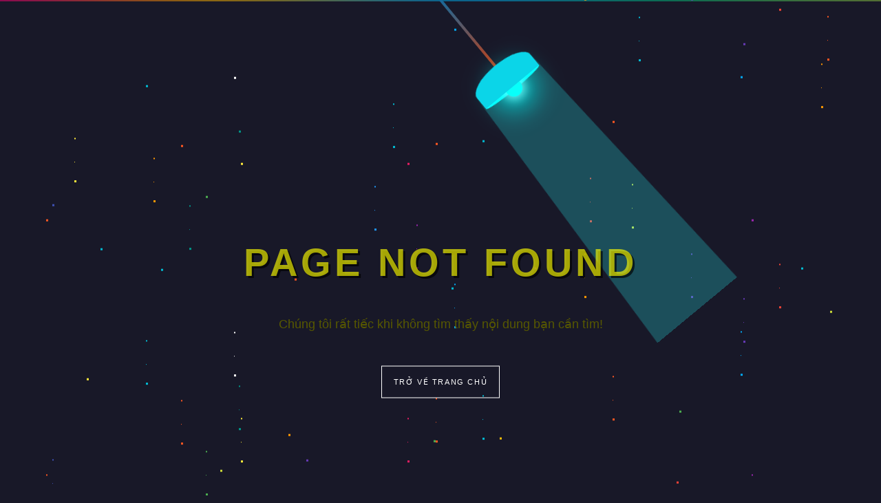

--- FILE ---
content_type: text/html
request_url: https://hub.edu.vn/404.htm
body_size: 4267
content:

<!DOCTYPE HTML PUBLIC "-//W3C//DTD HTML 4.0 Transitional//EN">
<html lang="vi-VN">
<head id="Head">
    <meta content="text/html; charset=UTF-8" http-equiv="Content-Type" />
    <title>
        404 Find Not Found!
    </title>
    <style type="text/css">

        @charset "UTF-8";

        /***********************************
			/* 1. BODY */
        /***********************************/

        * {
            margin: 0;
            padding: 0;
            -webkit-text-size-adjust: none;
        }

        html, body {
            height: 100%;
            overflow: hidden;
        }

        body {
            padding: 0;
            margin: 0;
            background: #181828;
            font-size: 14px;
            line-height: 1;
        }

        label {
            cursor: pointer;
        }

        a {
            margin: 0;
            padding: 0;
            vertical-align: baseline;
            background: transparent;
            text-decoration: none;
            color: #000;
        }

        input, select, button, textarea {
            margin: 0;
            font-size: 100%;
        }

        html, div, span, applet, object, iframe, h1, h2, h3, h4, h5, h6, p, blockquote, pre,
        a, abbr, acronym, address, big, cite, code, del, dfn, em, font, img, ins, kbd, q, s, samp,
        small, strike, strong, sub, sup, tt, var, b, u, i, center, dl, dt, dd, ol, ul, li,
        fieldset, form, label, legend, table, caption, tbody, tfoot, thead, tr, th, td, input {
            border: 0;
            outline: 0;
            font-size: 100%;
            vertical-align: baseline;
            background: transparent;
        }


        .top-header:before {
            background-image: url(https://1.bp.blogspot.com/-gxsOcYWghHA/Xp_izTh4sFI/AAAAAAAAU8s/y637Fwg99qAuzW9na_NT_uApny8Vce95gCEwYBhgL/s1600/header-footer-gradient-bg.png);
        }

        .top-header:before {
            content: '';
            display: block;
            width: 100%;
            height: 4px;
            background-repeat: repeat-x;
            background-size: contain;
            position: absolute;
            top: 0;
            left: 0;
            opacity: 0.5;
        }


        .starsec {
            content: " ";
            position: absolute;
            width: 3px;
            height: 3px;
            background: transparent;
            box-shadow: 571px 173px #00BCD4, 1732px 143px #00BCD4, 1745px 454px #FF5722, 234px 784px #00BCD4, 1793px 1123px #FF9800, 1076px 504px #03A9F4, 633px 601px #FF5722, 350px 630px #FFEB3B, 1164px 782px #00BCD4, 76px 690px #3F51B5, 1825px 701px #CDDC39, 1646px 578px #FFEB3B, 544px 293px #2196F3, 445px 1061px #673AB7, 928px 47px #00BCD4, 168px 1410px #8BC34A, 777px 782px #9C27B0, 1235px 1941px #9C27B0, 104px 1690px #8BC34A, 1167px 1338px #E91E63, 345px 1652px #009688, 1682px 1196px #F44336, 1995px 494px #8BC34A, 428px 798px #FF5722, 340px 1623px #F44336, 605px 349px #9C27B0, 1339px 1344px #673AB7, 1102px 1745px #3F51B5, 1592px 1676px #2196F3, 419px 1024px #FF9800, 630px 1033px #4CAF50, 1995px 1644px #00BCD4, 1092px 712px #9C27B0, 1355px 606px #F44336, 622px 1881px #CDDC39, 1481px 621px #9E9E9E, 19px 1348px #8BC34A, 864px 1780px #E91E63, 442px 1136px #2196F3, 67px 712px #FF5722, 89px 1406px #F44336, 275px 321px #009688, 592px 630px #E91E63, 1012px 1690px #9C27B0, 1749px 23px #673AB7, 94px 1542px #FFEB3B, 1201px 1657px #3F51B5, 1505px 692px #2196F3, 1799px 601px #03A9F4, 656px 811px #00BCD4, 701px 597px #00BCD4, 1202px 46px #FF5722, 890px 569px #FF5722, 1613px 813px #2196F3, 223px 252px #FF9800, 983px 1093px #F44336, 726px 1029px #FFC107, 1764px 778px #CDDC39, 622px 1643px #F44336, 174px 1559px #673AB7, 212px 517px #00BCD4, 340px 505px #FFF, 1700px 39px #FFF, 1768px 516px #F44336, 849px 391px #FF9800, 228px 1824px #FFF, 1119px 1680px #FFC107, 812px 1480px #3F51B5, 1438px 1585px #CDDC39, 137px 1397px #FFF, 1080px 456px #673AB7, 1208px 1437px #03A9F4, 857px 281px #F44336, 1254px 1306px #CDDC39, 987px 990px #4CAF50, 1655px 911px #00BCD4, 1102px 1216px #FF5722, 1807px 1044px #FFF, 660px 435px #03A9F4, 299px 678px #4CAF50, 1193px 115px #FF9800, 918px 290px #CDDC39, 1447px 1422px #FFEB3B, 91px 1273px #9C27B0, 108px 223px #FFEB3B, 146px 754px #00BCD4, 461px 1446px #FF5722, 1004px 391px #673AB7, 1529px 516px #F44336, 1206px 845px #CDDC39, 347px 583px #009688, 1102px 1332px #F44336, 709px 1756px #00BCD4, 1972px 248px #FFF, 1669px 1344px #FF5722, 1132px 406px #F44336, 320px 1076px #CDDC39, 126px 943px #FFEB3B, 263px 604px #FF5722, 1546px 692px #F44336;
            animation: animStar 150s linear infinite;
        }

        .starthird {
            content: " ";
            position: absolute;
            width: 3px;
            height: 3px;
            background: transparent;
            box-shadow: 571px 173px #00BCD4, 1732px 143px #00BCD4, 1745px 454px #FF5722, 234px 784px #00BCD4, 1793px 1123px #FF9800, 1076px 504px #03A9F4, 633px 601px #FF5722, 350px 630px #FFEB3B, 1164px 782px #00BCD4, 76px 690px #3F51B5, 1825px 701px #CDDC39, 1646px 578px #FFEB3B, 544px 293px #2196F3, 445px 1061px #673AB7, 928px 47px #00BCD4, 168px 1410px #8BC34A, 777px 782px #9C27B0, 1235px 1941px #9C27B0, 104px 1690px #8BC34A, 1167px 1338px #E91E63, 345px 1652px #009688, 1682px 1196px #F44336, 1995px 494px #8BC34A, 428px 798px #FF5722, 340px 1623px #F44336, 605px 349px #9C27B0, 1339px 1344px #673AB7, 1102px 1745px #3F51B5, 1592px 1676px #2196F3, 419px 1024px #FF9800, 630px 1033px #4CAF50, 1995px 1644px #00BCD4, 1092px 712px #9C27B0, 1355px 606px #F44336, 622px 1881px #CDDC39, 1481px 621px #9E9E9E, 19px 1348px #8BC34A, 864px 1780px #E91E63, 442px 1136px #2196F3, 67px 712px #FF5722, 89px 1406px #F44336, 275px 321px #009688, 592px 630px #E91E63, 1012px 1690px #9C27B0, 1749px 23px #673AB7, 94px 1542px #FFEB3B, 1201px 1657px #3F51B5, 1505px 692px #2196F3, 1799px 601px #03A9F4, 656px 811px #00BCD4, 701px 597px #00BCD4, 1202px 46px #FF5722, 890px 569px #FF5722, 1613px 813px #2196F3, 223px 252px #FF9800, 983px 1093px #F44336, 726px 1029px #FFC107, 1764px 778px #CDDC39, 622px 1643px #F44336, 174px 1559px #673AB7, 212px 517px #00BCD4, 340px 505px #FFF, 1700px 39px #FFF, 1768px 516px #F44336, 849px 391px #FF9800, 228px 1824px #FFF, 1119px 1680px #FFC107, 812px 1480px #3F51B5, 1438px 1585px #CDDC39, 137px 1397px #FFF, 1080px 456px #673AB7, 1208px 1437px #03A9F4, 857px 281px #F44336, 1254px 1306px #CDDC39, 987px 990px #4CAF50, 1655px 911px #00BCD4, 1102px 1216px #FF5722, 1807px 1044px #FFF, 660px 435px #03A9F4, 299px 678px #4CAF50, 1193px 115px #FF9800, 918px 290px #CDDC39, 1447px 1422px #FFEB3B, 91px 1273px #9C27B0, 108px 223px #FFEB3B, 146px 754px #00BCD4, 461px 1446px #FF5722, 1004px 391px #673AB7, 1529px 516px #F44336, 1206px 845px #CDDC39, 347px 583px #009688, 1102px 1332px #F44336, 709px 1756px #00BCD4, 1972px 248px #FFF, 1669px 1344px #FF5722, 1132px 406px #F44336, 320px 1076px #CDDC39, 126px 943px #FFEB3B, 263px 604px #FF5722, 1546px 692px #F44336;
            animation: animStar 10s linear infinite;
        }

        .starfourth {
            content: " ";
            position: absolute;
            width: 2px;
            height: 2px;
            background: transparent;
            box-shadow: 571px 173px #00BCD4, 1732px 143px #00BCD4, 1745px 454px #FF5722, 234px 784px #00BCD4, 1793px 1123px #FF9800, 1076px 504px #03A9F4, 633px 601px #FF5722, 350px 630px #FFEB3B, 1164px 782px #00BCD4, 76px 690px #3F51B5, 1825px 701px #CDDC39, 1646px 578px #FFEB3B, 544px 293px #2196F3, 445px 1061px #673AB7, 928px 47px #00BCD4, 168px 1410px #8BC34A, 777px 782px #9C27B0, 1235px 1941px #9C27B0, 104px 1690px #8BC34A, 1167px 1338px #E91E63, 345px 1652px #009688, 1682px 1196px #F44336, 1995px 494px #8BC34A, 428px 798px #FF5722, 340px 1623px #F44336, 605px 349px #9C27B0, 1339px 1344px #673AB7, 1102px 1745px #3F51B5, 1592px 1676px #2196F3, 419px 1024px #FF9800, 630px 1033px #4CAF50, 1995px 1644px #00BCD4, 1092px 712px #9C27B0, 1355px 606px #F44336, 622px 1881px #CDDC39, 1481px 621px #9E9E9E, 19px 1348px #8BC34A, 864px 1780px #E91E63, 442px 1136px #2196F3, 67px 712px #FF5722, 89px 1406px #F44336, 275px 321px #009688, 592px 630px #E91E63, 1012px 1690px #9C27B0, 1749px 23px #673AB7, 94px 1542px #FFEB3B, 1201px 1657px #3F51B5, 1505px 692px #2196F3, 1799px 601px #03A9F4, 656px 811px #00BCD4, 701px 597px #00BCD4, 1202px 46px #FF5722, 890px 569px #FF5722, 1613px 813px #2196F3, 223px 252px #FF9800, 983px 1093px #F44336, 726px 1029px #FFC107, 1764px 778px #CDDC39, 622px 1643px #F44336, 174px 1559px #673AB7, 212px 517px #00BCD4, 340px 505px #FFF, 1700px 39px #FFF, 1768px 516px #F44336, 849px 391px #FF9800, 228px 1824px #FFF, 1119px 1680px #FFC107, 812px 1480px #3F51B5, 1438px 1585px #CDDC39, 137px 1397px #FFF, 1080px 456px #673AB7, 1208px 1437px #03A9F4, 857px 281px #F44336, 1254px 1306px #CDDC39, 987px 990px #4CAF50, 1655px 911px #00BCD4, 1102px 1216px #FF5722, 1807px 1044px #FFF, 660px 435px #03A9F4, 299px 678px #4CAF50, 1193px 115px #FF9800, 918px 290px #CDDC39, 1447px 1422px #FFEB3B, 91px 1273px #9C27B0, 108px 223px #FFEB3B, 146px 754px #00BCD4, 461px 1446px #FF5722, 1004px 391px #673AB7, 1529px 516px #F44336, 1206px 845px #CDDC39, 347px 583px #009688, 1102px 1332px #F44336, 709px 1756px #00BCD4, 1972px 248px #FFF, 1669px 1344px #FF5722, 1132px 406px #F44336, 320px 1076px #CDDC39, 126px 943px #FFEB3B, 263px 604px #FF5722, 1546px 692px #F44336;
            animation: animStar 50s linear infinite;
        }

        .starfifth {
            content: " ";
            position: absolute;
            width: 1px;
            height: 1px;
            background: transparent;
            box-shadow: 571px 173px #00BCD4, 1732px 143px #00BCD4, 1745px 454px #FF5722, 234px 784px #00BCD4, 1793px 1123px #FF9800, 1076px 504px #03A9F4, 633px 601px #FF5722, 350px 630px #FFEB3B, 1164px 782px #00BCD4, 76px 690px #3F51B5, 1825px 701px #CDDC39, 1646px 578px #FFEB3B, 544px 293px #2196F3, 445px 1061px #673AB7, 928px 47px #00BCD4, 168px 1410px #8BC34A, 777px 782px #9C27B0, 1235px 1941px #9C27B0, 104px 1690px #8BC34A, 1167px 1338px #E91E63, 345px 1652px #009688, 1682px 1196px #F44336, 1995px 494px #8BC34A, 428px 798px #FF5722, 340px 1623px #F44336, 605px 349px #9C27B0, 1339px 1344px #673AB7, 1102px 1745px #3F51B5, 1592px 1676px #2196F3, 419px 1024px #FF9800, 630px 1033px #4CAF50, 1995px 1644px #00BCD4, 1092px 712px #9C27B0, 1355px 606px #F44336, 622px 1881px #CDDC39, 1481px 621px #9E9E9E, 19px 1348px #8BC34A, 864px 1780px #E91E63, 442px 1136px #2196F3, 67px 712px #FF5722, 89px 1406px #F44336, 275px 321px #009688, 592px 630px #E91E63, 1012px 1690px #9C27B0, 1749px 23px #673AB7, 94px 1542px #FFEB3B, 1201px 1657px #3F51B5, 1505px 692px #2196F3, 1799px 601px #03A9F4, 656px 811px #00BCD4, 701px 597px #00BCD4, 1202px 46px #FF5722, 890px 569px #FF5722, 1613px 813px #2196F3, 223px 252px #FF9800, 983px 1093px #F44336, 726px 1029px #FFC107, 1764px 778px #CDDC39, 622px 1643px #F44336, 174px 1559px #673AB7, 212px 517px #00BCD4, 340px 505px #FFF, 1700px 39px #FFF, 1768px 516px #F44336, 849px 391px #FF9800, 228px 1824px #FFF, 1119px 1680px #FFC107, 812px 1480px #3F51B5, 1438px 1585px #CDDC39, 137px 1397px #FFF, 1080px 456px #673AB7, 1208px 1437px #03A9F4, 857px 281px #F44336, 1254px 1306px #CDDC39, 987px 990px #4CAF50, 1655px 911px #00BCD4, 1102px 1216px #FF5722, 1807px 1044px #FFF, 660px 435px #03A9F4, 299px 678px #4CAF50, 1193px 115px #FF9800, 918px 290px #CDDC39, 1447px 1422px #FFEB3B, 91px 1273px #9C27B0, 108px 223px #FFEB3B, 146px 754px #00BCD4, 461px 1446px #FF5722, 1004px 391px #673AB7, 1529px 516px #F44336, 1206px 845px #CDDC39, 347px 583px #009688, 1102px 1332px #F44336, 709px 1756px #00BCD4, 1972px 248px #FFF, 1669px 1344px #FF5722, 1132px 406px #F44336, 320px 1076px #CDDC39, 126px 943px #FFEB3B, 263px 604px #FF5722, 1546px 692px #F44336;
            animation: animStar 80s linear infinite;
        }

        @keyframes animStar {
            0% {
                transform: translateY(0px);
            }

            100% {
                transform: translateY(-2000px);
            }
        }



        button {
            border: none;
            padding: 0;
            font-size: 0;
            line-height: 0;
            background: none;
            cursor: pointer;
        }

        :focus {
            outline: 0;
        }

        .clearfix:before, .clearfix:after {
            content: "\0020";
            display: block;
            height: 0;
            visibility: hidden;
        }

        .clearfix:after {
            clear: both;
        }

        .clearfix {
            zoom: 1;
        }

        /* 1. END BODY */
        /***********************************/

        /***********************************
			/* 2. CONTENT */
        /***********************************/
        /* 2.1. Section error */
        .error {
            min-height: 100vh;
            position: relative;
            padding: 240px 0;
            box-sizing: border-box;
            width: 100%;
            height: 100%;
            text-align: center;
            margin-top: 70px;
        }

        .error__overlay {
            position: absolute;
            top: 0;
            left: 0;
            width: 100%;
            height: 100%;
            overflow: hidden;
        }

        .error__content {
            position: absolute;
            top: 50%;
            left: 50%;
            width: 100%;
            -webkit-transform: translate(-50%, -50%);
            transform: translate(-50%, -50%);
        }

        .error__message {
            text-align: center;
            color: #181828;
        }

        .message__title {
            font-family: 'Montserrat', sans-serif;
            font-weight: 900;
            text-transform: uppercase;
            letter-spacing: 5px;
            font-size: 5.6rem;
            padding-bottom: 40px;
            max-width: 960px;
            margin: 0 auto;
            color: #ffff00a3;
            text-shadow: 3px 3px #000000a8;
        }

        .message__text {
            font-family: 'Montserrat', sans-serif;
            line-height: 42px;
            font-size: 18px;
            padding: 0 60px;
            max-width: 680px;
            margin: auto;
            color: #575800;
        }

        .error__nav {
            max-width: 600px;
            margin: 40px auto 0;
            text-align: center;
        }

        .e-nav__form {
            position: relative;
            height: 45px;
            overflow: hidden;
            width: 170px;
            display: inline-block;
            vertical-align: top;
            border: 1px solid #212121;
            padding-left: 10px;
            padding-right: 46px;
        }

        .e-nav__icon {
            position: absolute;
            right: 15px;
            top: 50%;
            -webkit-transform: translateY(-50%);
            transform: translateY(-50%);
            color: #212121;
            -webkit-transition: color .25s ease;
            transition: color .25s ease;
        }

        .e-nav__link {
            height: 45px;
            line-height: 45px;
            width: 170px;
            display: inline-block;
            vertical-align: top;
            margin: 0 15px;
            border: 1px solid #fff;
            color: #fff;
            text-decoration: none;
            font-family: 'Montserrat', sans-serif;
            text-transform: uppercase;
            font-size: 11px;
            letter-spacing: .1rem;
            position: relative;
            overflow: hidden;
        }

            .e-nav__link:before {
                content: '';
                height: 200px;
                background: #212121;
                position: absolute;
                top: 70px;
                right: 70px;
                width: 260px;
                -webkit-transition: all .3s;
                transition: all .3s;
                -webkit-transform: rotate(50deg);
                transform: rotate(50deg);
            }

            .e-nav__link:after {
                -webkit-transition: all .3s;
                transition: all .3s;
                z-index: 999;
                position: relative;
            }

            .e-nav__link:after {
                content: "Trở về Trang chủ";
            }

            .e-nav__link:hover:before {
                top: -60px;
                right: -50px;
            }

            .e-nav__link:hover {
                color: #fff;
            }

            .e-nav__link:nth-child(2):hover:after {
                color: #fff;
            }
        /* 2.1. END Section Error */

        /* 2.2. Social style */
        .error__social {
            position: absolute;
            top: 50%;
            -webkit-transform: translateY(-50%);
            transform: translateY(-50%);
            left: 20px;
            z-index: 10;
        }

        .e-social__list {
            margin: 0;
            padding: 0;
            list-style-type: none;
        }

        .e-social__icon {
            padding-bottom: 30px;
        }

            .e-social__icon:last-child {
                padding-bottom: 0;
            }

        .e-social__link {
            color: #fff;
            -webkit-transition: all .25s ease;
            transition: all .25s ease;
            display: block;
        }

            .e-social__link:hover {
                opacity: .7;
            }
        /* 2.2. END Social style */

        /* 2.3. Lamp */
        .lamp {
            position: absolute;
            left: 0px;
            right: 0px;
            top: 0px;
            margin: 0px auto;
            width: 300px;
            display: flex;
            flex-direction: column;
            align-items: center;
            transform-origin: center top;
            animation-timing-function: cubic-bezier(0.6, 0, 0.38, 1);
            animation: move 5.1s infinite;
        }

        @keyframes move {
            0% {
                transform: rotate(40deg);
            }

            50% {
                transform: rotate(-40deg);
            }

            100% {
                transform: rotate(40deg);
            }
        }

        .cable {
            width: 8px;
            height: 248px;
            background-image: linear-gradient(rgb(32 148 218 / 70%), rgb(193 65 25)), linear-gradient(rgba(0,0,0,0.7), rgba(0,0,0,0.7)), linear-gradient(rgba(0,0,0,0.7), rgba(0,0,0,0.7));
        }

        .cover {
            width: 200px;
            height: 80px;
            background: #0bd5e8;
            border-top-left-radius: 50%;
            border-top-right-radius: 50%;
            position: relative;
            z-index: 200;
        }

        .in-cover {
            width: 100%;
            max-width: 200px;
            height: 20px;
            border-radius: 100%;
            background: #08ffff;
            position: absolute;
            left: 0px;
            right: 0px;
            margin: 0px auto;
            bottom: -9px;
            z-index: 100;
        }

            .in-cover .bulb {
                width: 50px;
                height: 50px;
                background-color: #08fffa;
                border-radius: 50%;
                position: absolute;
                left: 0px;
                right: 0px;
                bottom: -20px;
                margin: 0px auto;
                -webkit-box-shadow: 0 0 15px 7px rgba(0,255,255,0.8), 0 0 40px 25px rgba(0,255,255,0.5), -75px 0 30px 15px rgba(0,255,255,0.2);
                box-shadow: 0 0 25px 7px rgb(127 255 255 / 80%), 0 0 64px 47px rgba(0,255,255,0.5), 0px 0 30px 15px rgba(0,255,255,0.2);
            }


        .light {
            width: 200px;
            height: 0px;
            border-bottom: 900px solid rgb(44 255 255 / 24%);
            border-left: 50px solid transparent;
            border-right: 50px solid transparent;
            position: absolute;
            left: 0px;
            right: 0px;
            top: 270px;
            margin: 0px auto;
            z-index: 1;
            border-radius: 90px 90px 0px 0px;
        }
        /* 2.3. END Lamp */
        /***********************************
			/* 2. END CONTENT */
        /***********************************/

        /***********************************
			/* 3. RESPONSIVE */
        /***********************************/
        .error {
            overflow: hidden;
            max-height: 100vh;
        }

        @media (max-width: 1400px) {
            .lamp {
                zoom: .5;
            }

            .error__content {
                top: 55%;
            }

            .message__title {
                font-size: 3.5rem;
            }
        }

        @media (max-width: 900px) {

            .message__title {
                font-size: 34px;
            }

            .error__content {
                top: 55%;
            }
        }

        @media (max-width: 950px) {
            .lamp__wrap {
                max-height: 100vh;
                overflow: hidden;
                max-width: 100vw;
            }

            .error__social {
                bottom: 30px;
                top: auto;
                transform: none;
                width: 100%;
                position: fixed;
                left: 0;
            }

            .e-social__icon {
                display: inline-block;
                padding-right: 30px;
            }

                .e-social__icon:last-child {
                    padding-right: 0;
                }

            .e-social__icon {
                padding-bottom: 0;
            }
        }

        @media (max-width: 750px) {
            body, html, {
                max-height: 100vh;
            }

            .error__content {
                position: static;
                margin: 0 auto;
                transform: none;
                padding-top: 300px;
            }

            .error {
                padding-top: 0;
                padding-bottom: 100px;
                height: 100vh;
            }
        }

        @media (max-width: 650px) {
            .message__title {
                font-size: 36px;
                padding-bottom: 20px;
            }

            .message__text {
                font-size: 16px;
                line-height: 2;
                padding-right: 20px;
                padding-left: 20px;
            }

            .lamp {
                zoom: .6;
            }

            .error__content {
                padding-top: 180px;
            }
        }

        @media (max-width: 480px) {

            .message__title {
                font-size: 30px;
            }

            .message__text {
                padding-left: 10px;
                padding-right: 10px;
                font-size: 15px;
            }

            .error__nav {
                margin-top: 20px;
            }
        }
    </style>
</head>
<body id="Body">
    <form method="post" action="/" id="Form" enctype="multipart/form-data">
        <a href="/" target="_blank">
            <header class="top-header"></header>

            <!--dust particel-->
            <div>
                <div class="starsec"></div>
                <div class="starthird"></div>
                <div class="starfourth"></div>
                <div class="starfifth"></div>
            </div>
            <!--Dust particle end--->


            <div class="lamp__wrap">
                <div class="lamp">
                    <div class="cable"></div>
                    <div class="cover"></div>
                    <div class="in-cover">
                        <div class="bulb"></div>
                    </div>
                    <div class="light"></div>
                </div>
            </div>
            <!-- END Lamp -->
            <section class="error">
                <!-- Content -->
                <div class="error__content">
                    <div class="error__message message">
                        <h1 class="message__title">Page Not Found</h1>
                        <p class="message__text">Chúng tôi rất tiếc khi không tìm thấy nội dung bạn cần tìm!</p>
                    </div>
                    <div class="error__nav e-nav">
                        <a href="/" target="_blanck" class="e-nav__link"></a>
                    </div>
                </div>
                <!-- END Content -->

            </section>

        </a>

    </form>
    <!--CDF(Javascript|/js/Debug/dnncore.js?cdv=35|DnnBodyProvider|100)--><!--CDF(Javascript|/js/Debug/dnn.modalpopup.js?cdv=35|DnnBodyProvider|50)--><!--CDF(Css|/Resources/Shared/stylesheets/dnndefault/7.0.0/default.css?cdv=35|DnnPageHeaderProvider|5)--><!--CDF(Css|/DesktopModules/NVCMS.TinTuc/Display/ViewBox/module.css?cdv=35|DnnPageHeaderProvider|10)--><!--CDF(Css|/DesktopModules/NVCMS.TinTuc/Display/ViewBox/module.css?cdv=35|DnnPageHeaderProvider|10)--><!--CDF(Css|/DesktopModules/NVCMS.TinTuc/Display/ViewBox/module.css?cdv=35|DnnPageHeaderProvider|10)--><!--CDF(Css|/DesktopModules/NVCMS.TinTuc/Display/ViewBox/module.css?cdv=35|DnnPageHeaderProvider|10)--><!--CDF(Css|/DesktopModules/NVCMS.TinTuc/Display/ViewBox/module.css?cdv=35|DnnPageHeaderProvider|10)--><!--CDF(Css|/DesktopModules/NVCMS.TinTuc/Display/ViewBox/module.css?cdv=35|DnnPageHeaderProvider|10)--><!--CDF(Css|/DesktopModules/NVCMS.TinTuc/Display/ViewBox/module.css?cdv=35|DnnPageHeaderProvider|10)--><!--CDF(Css|/DesktopModules/NVCMS.TinTuc/Display/ViewBox/module.css?cdv=35|DnnPageHeaderProvider|10)--><!--CDF(Css|/DesktopModules/NVCMS.TinTuc/Display/ViewBox/module.css?cdv=35|DnnPageHeaderProvider|10)--><!--CDF(Css|/DesktopModules/NVCMS.TinTuc/Display/ViewBox/module.css?cdv=35|DnnPageHeaderProvider|10)--><!--CDF(Css|/DesktopModules/NVCMS.TinTuc/Display/ViewBox/module.css?cdv=35|DnnPageHeaderProvider|10)--><!--CDF(Css|/DesktopModules/NVCMS.TinTuc/Display/ViewBox/module.css?cdv=35|DnnPageHeaderProvider|10)--><!--CDF(Css|/DesktopModules/NVCMS.TinTuc/Display/ViewBox/module.css?cdv=35|DnnPageHeaderProvider|10)--><!--CDF(Css|/DesktopModules/NVCMS.TinTuc/Display/ViewBox/module.css?cdv=35|DnnPageHeaderProvider|10)--><!--CDF(Css|/DesktopModules/NVCMS.TinTuc/Display/ViewBox/module.css?cdv=35|DnnPageHeaderProvider|10)--><!--CDF(Css|/DesktopModules/NVCMS.TinTuc/Display/ViewBox/module.css?cdv=35|DnnPageHeaderProvider|10)--><!--CDF(Css|/DesktopModules/NVCMS.TinTuc/Display/ViewBox/module.css?cdv=35|DnnPageHeaderProvider|10)--><!--CDF(Javascript|/Resources/libraries/jQuery-UI/01_12_01/jquery-ui.js?cdv=35|DnnPageHeaderProvider|10)--><!--CDF(Javascript|/Resources/libraries/jQuery/03_05_01/jquery.js?cdv=35|DnnPageHeaderProvider|5)-->

</body>
</html>
